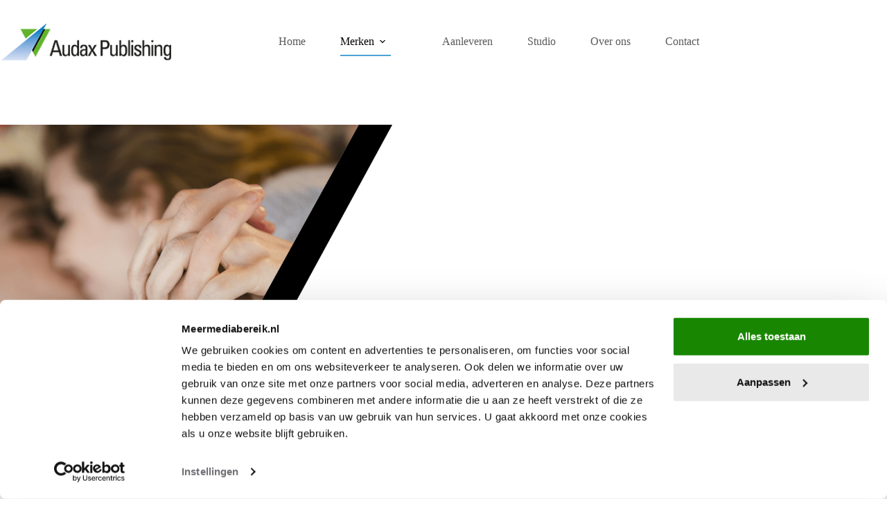

--- FILE ---
content_type: text/html; charset=UTF-8
request_url: https://www.meermediabereik.nl/merken/mijn-geheim/
body_size: 17228
content:
<!doctype html>
<html lang="nl-NL">
<head>
	
	<meta charset="UTF-8">
	<meta name="viewport" content="width=device-width, initial-scale=1, maximum-scale=5, viewport-fit=cover">
	<link rel="profile" href="https://gmpg.org/xfn/11">

	<meta name='robots' content='index, follow, max-image-preview:large, max-snippet:-1, max-video-preview:-1' />
	<style>img:is([sizes="auto" i], [sizes^="auto," i]) { contain-intrinsic-size: 3000px 1500px }</style>
	
	<!-- This site is optimized with the Yoast SEO plugin v25.7 - https://yoast.com/wordpress/plugins/seo/ -->
	<title>Mijn Geheim - Audax Publishing</title>
	<link rel="canonical" href="https://www.meermediabereik.nl/merken/mijn-geheim/" />
	<meta property="og:locale" content="nl_NL" />
	<meta property="og:type" content="article" />
	<meta property="og:title" content="Mijn Geheim - Audax Publishing" />
	<meta property="og:description" content="Mijn Geheim is een vriendin die jou haar hartsgeheimen toevertrouwt of die jou vertelt wat haar is overkomen." />
	<meta property="og:url" content="https://www.meermediabereik.nl/merken/mijn-geheim/" />
	<meta property="og:site_name" content="Audax Publishing" />
	<meta property="article:modified_time" content="2026-01-22T12:34:55+00:00" />
	<meta property="og:image" content="https://www.meermediabereik.nl/wp-content/uploads/2023/07/header-mijngeheim.png" />
	<meta property="og:image:width" content="1920" />
	<meta property="og:image:height" content="880" />
	<meta property="og:image:type" content="image/png" />
	<meta name="twitter:card" content="summary_large_image" />
	<meta name="twitter:label1" content="Geschatte leestijd" />
	<meta name="twitter:data1" content="5 minuten" />
	<script type="application/ld+json" class="yoast-schema-graph">{"@context":"https://schema.org","@graph":[{"@type":"WebPage","@id":"https://www.meermediabereik.nl/merken/mijn-geheim/","url":"https://www.meermediabereik.nl/merken/mijn-geheim/","name":"Mijn Geheim - Audax Publishing","isPartOf":{"@id":"https://www.meermediabereik.nl/#website"},"primaryImageOfPage":{"@id":"https://www.meermediabereik.nl/merken/mijn-geheim/#primaryimage"},"image":{"@id":"https://www.meermediabereik.nl/merken/mijn-geheim/#primaryimage"},"thumbnailUrl":"https://www.meermediabereik.nl/wp-content/uploads/2023/07/header-mijngeheim.png","datePublished":"2023-02-01T12:02:00+00:00","dateModified":"2026-01-22T12:34:55+00:00","breadcrumb":{"@id":"https://www.meermediabereik.nl/merken/mijn-geheim/#breadcrumb"},"inLanguage":"nl-NL","potentialAction":[{"@type":"ReadAction","target":["https://www.meermediabereik.nl/merken/mijn-geheim/"]}]},{"@type":"ImageObject","inLanguage":"nl-NL","@id":"https://www.meermediabereik.nl/merken/mijn-geheim/#primaryimage","url":"https://www.meermediabereik.nl/wp-content/uploads/2023/07/header-mijngeheim.png","contentUrl":"https://www.meermediabereik.nl/wp-content/uploads/2023/07/header-mijngeheim.png","width":1920,"height":880},{"@type":"BreadcrumbList","@id":"https://www.meermediabereik.nl/merken/mijn-geheim/#breadcrumb","itemListElement":[{"@type":"ListItem","position":1,"name":"Home","item":"https://www.meermediabereik.nl/"},{"@type":"ListItem","position":2,"name":"Merken","item":"https://www.meermediabereik.nl/merken/"},{"@type":"ListItem","position":3,"name":"Mijn Geheim"}]},{"@type":"WebSite","@id":"https://www.meermediabereik.nl/#website","url":"https://www.meermediabereik.nl/","name":"Audax Publishing","description":"Groot bereik met tijdschriften en websites!","publisher":{"@id":"https://www.meermediabereik.nl/#organization"},"potentialAction":[{"@type":"SearchAction","target":{"@type":"EntryPoint","urlTemplate":"https://www.meermediabereik.nl/?s={search_term_string}"},"query-input":{"@type":"PropertyValueSpecification","valueRequired":true,"valueName":"search_term_string"}}],"inLanguage":"nl-NL"},{"@type":"Organization","@id":"https://www.meermediabereik.nl/#organization","name":"Audax Publishing","url":"https://www.meermediabereik.nl/","logo":{"@type":"ImageObject","inLanguage":"nl-NL","@id":"https://www.meermediabereik.nl/#/schema/logo/image/","url":"https://www.meermediabereik.nl/wp-content/uploads/2023/07/Logo_AudaxPublishing.png","contentUrl":"https://www.meermediabereik.nl/wp-content/uploads/2023/07/Logo_AudaxPublishing.png","width":269,"height":60,"caption":"Audax Publishing"},"image":{"@id":"https://www.meermediabereik.nl/#/schema/logo/image/"}}]}</script>
	<!-- / Yoast SEO plugin. -->


<link rel='dns-prefetch' href='//fonts.googleapis.com' />
<link rel="alternate" type="application/rss+xml" title="Audax Publishing &raquo; feed" href="https://www.meermediabereik.nl/feed/" />
<link rel="alternate" type="application/rss+xml" title="Audax Publishing &raquo; reacties feed" href="https://www.meermediabereik.nl/comments/feed/" />
<link rel='stylesheet' id='blocksy-dynamic-global-css' href='https://www.meermediabereik.nl/wp-content/uploads/blocksy/css/global.css?ver=10280' media='all' />
<link rel='stylesheet' id='ugb-style-css-css' href='https://www.meermediabereik.nl/wp-content/plugins/stackable-ultimate-gutenberg-blocks/dist/frontend_blocks.css?ver=3.18.0' media='all' />
<style id='ugb-style-css-inline-css'>
:root {--stk-block-width-default-detected: 1290px;}
#start-resizable-editor-section{display:none}@media only screen and (min-width:1000px){:where(.has-text-align-left) .stk-block-divider{--stk-dots-margin-left:0;--stk-dots-margin-right:auto}:where(.has-text-align-right) .stk-block-divider{--stk-dots-margin-right:0;--stk-dots-margin-left:auto}:where(.has-text-align-center) .stk-block-divider{--stk-dots-margin-right:auto;--stk-dots-margin-left:auto}.stk-block.stk-block-divider.has-text-align-center{--stk-dots-margin-right:auto;--stk-dots-margin-left:auto}.stk-block.stk-block-divider.has-text-align-right{--stk-dots-margin-right:0;--stk-dots-margin-left:auto}.stk-block.stk-block-divider.has-text-align-left{--stk-dots-margin-left:0;--stk-dots-margin-right:auto}.stk-block-feature>*>.stk-row{flex-wrap:var(--stk-feature-flex-wrap,nowrap)}.stk-row{flex-wrap:nowrap}.stk--hide-desktop,.stk--hide-desktop.stk-block{display:none!important}}@media only screen and (min-width:690px){:where(body:not(.wp-admin) .stk-block-column:first-child:nth-last-child(2)){flex:1 1 calc(50% - var(--stk-column-gap, 0px)*1/2)!important}:where(body:not(.wp-admin) .stk-block-column:nth-child(2):last-child){flex:1 1 calc(50% - var(--stk-column-gap, 0px)*1/2)!important}:where(body:not(.wp-admin) .stk-block-column:first-child:nth-last-child(3)){flex:1 1 calc(33.33333% - var(--stk-column-gap, 0px)*2/3)!important}:where(body:not(.wp-admin) .stk-block-column:nth-child(2):nth-last-child(2)){flex:1 1 calc(33.33333% - var(--stk-column-gap, 0px)*2/3)!important}:where(body:not(.wp-admin) .stk-block-column:nth-child(3):last-child){flex:1 1 calc(33.33333% - var(--stk-column-gap, 0px)*2/3)!important}:where(body:not(.wp-admin) .stk-block-column:first-child:nth-last-child(4)){flex:1 1 calc(25% - var(--stk-column-gap, 0px)*3/4)!important}:where(body:not(.wp-admin) .stk-block-column:nth-child(2):nth-last-child(3)){flex:1 1 calc(25% - var(--stk-column-gap, 0px)*3/4)!important}:where(body:not(.wp-admin) .stk-block-column:nth-child(3):nth-last-child(2)){flex:1 1 calc(25% - var(--stk-column-gap, 0px)*3/4)!important}:where(body:not(.wp-admin) .stk-block-column:nth-child(4):last-child){flex:1 1 calc(25% - var(--stk-column-gap, 0px)*3/4)!important}:where(body:not(.wp-admin) .stk-block-column:first-child:nth-last-child(5)){flex:1 1 calc(20% - var(--stk-column-gap, 0px)*4/5)!important}:where(body:not(.wp-admin) .stk-block-column:nth-child(2):nth-last-child(4)){flex:1 1 calc(20% - var(--stk-column-gap, 0px)*4/5)!important}:where(body:not(.wp-admin) .stk-block-column:nth-child(3):nth-last-child(3)){flex:1 1 calc(20% - var(--stk-column-gap, 0px)*4/5)!important}:where(body:not(.wp-admin) .stk-block-column:nth-child(4):nth-last-child(2)){flex:1 1 calc(20% - var(--stk-column-gap, 0px)*4/5)!important}:where(body:not(.wp-admin) .stk-block-column:nth-child(5):last-child){flex:1 1 calc(20% - var(--stk-column-gap, 0px)*4/5)!important}:where(body:not(.wp-admin) .stk-block-column:first-child:nth-last-child(6)){flex:1 1 calc(16.66667% - var(--stk-column-gap, 0px)*5/6)!important}:where(body:not(.wp-admin) .stk-block-column:nth-child(2):nth-last-child(5)){flex:1 1 calc(16.66667% - var(--stk-column-gap, 0px)*5/6)!important}:where(body:not(.wp-admin) .stk-block-column:nth-child(3):nth-last-child(4)){flex:1 1 calc(16.66667% - var(--stk-column-gap, 0px)*5/6)!important}:where(body:not(.wp-admin) .stk-block-column:nth-child(4):nth-last-child(3)){flex:1 1 calc(16.66667% - var(--stk-column-gap, 0px)*5/6)!important}:where(body:not(.wp-admin) .stk-block-column:nth-child(5):nth-last-child(2)){flex:1 1 calc(16.66667% - var(--stk-column-gap, 0px)*5/6)!important}:where(body:not(.wp-admin) .stk-block-column:nth-child(6):last-child){flex:1 1 calc(16.66667% - var(--stk-column-gap, 0px)*5/6)!important}.stk-block-tabs>.stk-inner-blocks.stk-block-tabs--vertical{grid-template-columns:auto 1fr auto}.stk-block-tabs>.stk-inner-blocks.stk-block-tabs--vertical>.stk-block-tab-labels:first-child{grid-column:1/2}.stk-block-tabs>.stk-inner-blocks.stk-block-tabs--vertical>.stk-block-tab-content:last-child{grid-column:2/4}.stk-block-tabs>.stk-inner-blocks.stk-block-tabs--vertical>.stk-block-tab-content:first-child{grid-column:1/3}.stk-block-tabs>.stk-inner-blocks.stk-block-tabs--vertical>.stk-block-tab-labels:last-child{grid-column:3/4}.stk-block .stk-block.aligncenter,.stk-block:is(.aligncenter,.alignwide,.alignfull)>.stk-content-align:not(.alignwide):not(.alignfull){margin-left:auto;margin-right:auto;max-width:var(--stk-block-default-width,var(--stk-block-width-default-detected,900px));width:100%}.stk-block .stk-block.alignwide,.stk-block:is(.aligncenter,.alignwide,.alignfull)>.stk-content-align.alignwide{margin-left:auto;margin-right:auto;max-width:var(--stk-block-wide-width,var(--stk-block-width-wide-detected,80vw));width:100%}.stk-row.stk-columns-2>.stk-column{flex:1 1 50%;max-width:50%}.stk-row.stk-columns-3>.stk-column{flex:1 1 33.3333333333%;max-width:33.3333333333%}.stk-row.stk-columns-4>.stk-column{flex:1 1 25%;max-width:25%}.stk-row.stk-columns-5>.stk-column{flex:1 1 20%;max-width:20%}.stk-row.stk-columns-6>.stk-column{flex:1 1 16.6666666667%;max-width:16.6666666667%}.stk-row.stk-columns-7>.stk-column{flex:1 1 14.2857142857%;max-width:14.2857142857%}.stk-row.stk-columns-8>.stk-column{flex:1 1 12.5%;max-width:12.5%}.stk-row.stk-columns-9>.stk-column{flex:1 1 11.1111111111%;max-width:11.1111111111%}.stk-row.stk-columns-10>.stk-column{flex:1 1 10%;max-width:10%}}@media only screen and (min-width:690px) and (max-width:999px){.stk-button-group:is(.stk--collapse-on-tablet)>.block-editor-inner-blocks>.block-editor-block-list__layout>[data-block]{margin-inline-end:var(--stk-alignment-margin-right);margin-inline-start:var(--stk-alignment-margin-left)}:where(.has-text-align-left-tablet) .stk-block-divider{--stk-dots-margin-left:0;--stk-dots-margin-right:auto}:where(.has-text-align-right-tablet) .stk-block-divider{--stk-dots-margin-right:0;--stk-dots-margin-left:auto}:where(.has-text-align-center-tablet) .stk-block-divider{--stk-dots-margin-right:auto;--stk-dots-margin-left:auto}.stk--hide-tablet,.stk--hide-tablet.stk-block{display:none!important}.stk-button-group:is(.stk--collapse-on-tablet) .stk-block:is(.stk-block-button,.stk-block-icon-button){margin-inline-end:var(--stk-alignment-margin-right);margin-inline-start:var(--stk-alignment-margin-left)}}@media only screen and (max-width:999px){.stk-block-button{min-width:-moz-fit-content;min-width:fit-content}.stk-block.stk-block-divider.has-text-align-center-tablet{--stk-dots-margin-right:auto;--stk-dots-margin-left:auto}.stk-block.stk-block-divider.has-text-align-right-tablet{--stk-dots-margin-right:0;--stk-dots-margin-left:auto}.stk-block.stk-block-divider.has-text-align-left-tablet{--stk-dots-margin-left:0;--stk-dots-margin-right:auto}.stk-block-timeline.stk-block-timeline__ios-polyfill{--fixed-bg:linear-gradient(to bottom,var(--line-accent-bg-color,#000) 0,var(--line-accent-bg-color-2,#000) var(--line-accent-bg-location,50%))}.has-text-align-center-tablet{--stk-alignment-padding-left:0;--stk-alignment-justify-content:center;--stk-alignment-text-align:center;--stk-alignment-margin-left:auto;--stk-alignment-margin-right:auto;text-align:var(--stk-alignment-text-align,start)}.has-text-align-left-tablet{--stk-alignment-justify-content:flex-start;--stk-alignment-text-align:start;--stk-alignment-margin-left:0;--stk-alignment-margin-right:auto;text-align:var(--stk-alignment-text-align,start)}.has-text-align-right-tablet{--stk-alignment-justify-content:flex-end;--stk-alignment-text-align:end;--stk-alignment-margin-left:auto;--stk-alignment-margin-right:0;text-align:var(--stk-alignment-text-align,start)}.has-text-align-justify-tablet{--stk-alignment-text-align:justify}.has-text-align-space-between-tablet{--stk-alignment-justify-content:space-between}.has-text-align-space-around-tablet{--stk-alignment-justify-content:space-around}.has-text-align-space-evenly-tablet{--stk-alignment-justify-content:space-evenly}}@media only screen and (max-width:689px){.stk-button-group:is(.stk--collapse-on-mobile)>.block-editor-inner-blocks>.block-editor-block-list__layout>[data-block],.stk-button-group:is(.stk--collapse-on-tablet)>.block-editor-inner-blocks>.block-editor-block-list__layout>[data-block]{margin-inline-end:var(--stk-alignment-margin-right);margin-inline-start:var(--stk-alignment-margin-left)}.stk-block-carousel.stk--hide-mobile-arrows>.stk-block-carousel__content-wrapper>*>.stk-block-carousel__buttons,.stk-block-carousel.stk--hide-mobile-dots>.stk-block-carousel__content-wrapper>.stk-block-carousel__dots{display:none}:where(.has-text-align-left-mobile) .stk-block-divider{--stk-dots-margin-left:0;--stk-dots-margin-right:auto}:where(.has-text-align-right-mobile) .stk-block-divider{--stk-dots-margin-right:0;--stk-dots-margin-left:auto}:where(.has-text-align-center-mobile) .stk-block-divider{--stk-dots-margin-right:auto;--stk-dots-margin-left:auto}.stk-block.stk-block-divider.has-text-align-center-mobile{--stk-dots-margin-right:auto;--stk-dots-margin-left:auto}.stk-block.stk-block-divider.has-text-align-right-mobile{--stk-dots-margin-right:0;--stk-dots-margin-left:auto}.stk-block.stk-block-divider.has-text-align-left-mobile{--stk-dots-margin-left:0;--stk-dots-margin-right:auto}.stk-block.stk-block-feature:is(.is-style-default,.is-style-horizontal)>.stk-container>.stk-inner-blocks.stk-block-content{flex-direction:column-reverse}.stk-block-posts{--stk-columns:1}.stk-block-tab-labels:not(.stk-block-tab-labels--wrap-mobile){overflow-x:auto!important;width:100%}.stk-block-tab-labels:not(.stk-block-tab-labels--wrap-mobile)::-webkit-scrollbar{height:0!important}.stk-block-tab-labels:not(.stk-block-tab-labels--wrap-mobile) .stk-block-tab-labels__wrapper{flex-wrap:nowrap;min-width:-webkit-fill-available;min-width:fill-available;width:max-content}.stk-block-tabs>.stk-inner-blocks{grid-template-columns:1fr}.stk-block-tabs>.stk-inner-blocks>.stk-block-tab-labels:last-child{grid-row:1/2}.stk-block.stk-block-timeline{--content-line:0!important;padding-top:0}.stk-block-timeline>.stk-inner-blocks{align-items:flex-start;grid-template-columns:var(--line-dot-size,16px) 1fr;grid-template-rows:auto 1fr;padding-left:16px}.stk-block-timeline>.stk-inner-blocks:after{inset-inline-start:calc(var(--line-dot-size, 16px)/2 - var(--line-bg-width, 3px)/2 + 16px)}.stk-block-timeline .stk-block-timeline__middle{inset-block-start:8px;inset-inline-start:16px;position:absolute}.stk-block-timeline .stk-block-timeline__content{grid-column:2/3;grid-row:2/3;text-align:start}.stk-block-timeline .stk-block-timeline__date{grid-column:2/3;grid-row:1/2;text-align:start}.stk-block-timeline>.stk-inner-blocks:after{bottom:calc(100% - var(--line-dot-size, 16px)/2 - .5em);top:calc(var(--line-dot-size, 16px)/2 + .5em)}.stk-block-timeline+.stk-block-timeline>.stk-inner-blocks:after{top:-16px}:root{--stk-block-margin-bottom:16px;--stk-column-margin:8px;--stk-container-padding:24px;--stk-container-padding-large:32px 24px;--stk-container-padding-small:8px 24px;--stk-block-background-padding:16px}.stk-block .stk-block:is(.aligncenter,.alignwide),.stk-block:is(.aligncenter,.alignwide,.alignfull)>.stk-content-align.alignwide,.stk-block:is(.aligncenter,.alignwide,.alignfull)>.stk-content-align:not(.alignwide):not(.alignfull){width:100%}.stk-column{flex:1 1 100%;max-width:100%}.stk--hide-mobile,.stk--hide-mobile.stk-block{display:none!important}.stk-button-group:is(.stk--collapse-on-mobile) .stk-block:is(.stk-block-button,.stk-block-icon-button),.stk-button-group:is(.stk--collapse-on-tablet) .stk-block:is(.stk-block-button,.stk-block-icon-button){margin-inline-end:var(--stk-alignment-margin-right);margin-inline-start:var(--stk-alignment-margin-left)}.has-text-align-center-mobile{--stk-alignment-padding-left:0;--stk-alignment-justify-content:center;--stk-alignment-text-align:center;--stk-alignment-margin-left:auto;--stk-alignment-margin-right:auto;text-align:var(--stk-alignment-text-align,start)}.has-text-align-left-mobile{--stk-alignment-justify-content:flex-start;--stk-alignment-text-align:start;--stk-alignment-margin-left:0;--stk-alignment-margin-right:auto;text-align:var(--stk-alignment-text-align,start)}.has-text-align-right-mobile{--stk-alignment-justify-content:flex-end;--stk-alignment-text-align:end;--stk-alignment-margin-left:auto;--stk-alignment-margin-right:0;text-align:var(--stk-alignment-text-align,start)}.has-text-align-justify-mobile{--stk-alignment-text-align:justify}.has-text-align-space-between-mobile{--stk-alignment-justify-content:space-between}.has-text-align-space-around-mobile{--stk-alignment-justify-content:space-around}.has-text-align-space-evenly-mobile{--stk-alignment-justify-content:space-evenly}.entry-content .stk-block.stk-has-top-separator{padding-top:23vw}.entry-content .stk-block.stk-has-bottom-separator{padding-bottom:23vw}.entry-content .stk-block .stk-separator__wrapper{height:23vw}}#end-resizable-editor-section{display:none}
</style>
<style id='ugb-style-css-nodep-inline-css'>
/* Global Preset Controls */
:root{--stk--preset--font-size--small:var(--wp--preset--font-size--small);--stk--preset--font-size--medium:var(--wp--preset--font-size--medium);--stk--preset--font-size--large:var(--wp--preset--font-size--large);--stk--preset--font-size--x-large:var(--wp--preset--font-size--x-large);--stk--preset--font-size--xx-large:var(--wp--preset--font-size--xx-large);--stk--preset--spacing--20:var(--wp--preset--spacing--20);--stk--preset--spacing--30:var(--wp--preset--spacing--30);--stk--preset--spacing--40:var(--wp--preset--spacing--40);--stk--preset--spacing--50:var(--wp--preset--spacing--50);--stk--preset--spacing--60:var(--wp--preset--spacing--60);--stk--preset--spacing--70:var(--wp--preset--spacing--70);--stk--preset--spacing--80:var(--wp--preset--spacing--80);}
</style>
<link rel='stylesheet' id='wp-block-library-css' href='https://www.meermediabereik.nl/wp-includes/css/dist/block-library/style.min.css?ver=6.8.3' media='all' />
<style id='global-styles-inline-css'>
:root{--wp--preset--aspect-ratio--square: 1;--wp--preset--aspect-ratio--4-3: 4/3;--wp--preset--aspect-ratio--3-4: 3/4;--wp--preset--aspect-ratio--3-2: 3/2;--wp--preset--aspect-ratio--2-3: 2/3;--wp--preset--aspect-ratio--16-9: 16/9;--wp--preset--aspect-ratio--9-16: 9/16;--wp--preset--color--black: #000000;--wp--preset--color--cyan-bluish-gray: #abb8c3;--wp--preset--color--white: #ffffff;--wp--preset--color--pale-pink: #f78da7;--wp--preset--color--vivid-red: #cf2e2e;--wp--preset--color--luminous-vivid-orange: #ff6900;--wp--preset--color--luminous-vivid-amber: #fcb900;--wp--preset--color--light-green-cyan: #7bdcb5;--wp--preset--color--vivid-green-cyan: #00d084;--wp--preset--color--pale-cyan-blue: #8ed1fc;--wp--preset--color--vivid-cyan-blue: #0693e3;--wp--preset--color--vivid-purple: #9b51e0;--wp--preset--color--palette-color-1: var(--theme-palette-color-1, #4ca2d5);--wp--preset--color--palette-color-2: var(--theme-palette-color-2, #3b81a9);--wp--preset--color--palette-color-3: var(--theme-palette-color-3, #5a5a5a);--wp--preset--color--palette-color-4: var(--theme-palette-color-4, #000000);--wp--preset--color--palette-color-5: var(--theme-palette-color-5, #a3c9e4);--wp--preset--color--palette-color-6: var(--theme-palette-color-6, #f2f3f5);--wp--preset--color--palette-color-7: var(--theme-palette-color-7, #FDFDFD);--wp--preset--color--palette-color-8: var(--theme-palette-color-8, #ffffff);--wp--preset--gradient--vivid-cyan-blue-to-vivid-purple: linear-gradient(135deg,rgba(6,147,227,1) 0%,rgb(155,81,224) 100%);--wp--preset--gradient--light-green-cyan-to-vivid-green-cyan: linear-gradient(135deg,rgb(122,220,180) 0%,rgb(0,208,130) 100%);--wp--preset--gradient--luminous-vivid-amber-to-luminous-vivid-orange: linear-gradient(135deg,rgba(252,185,0,1) 0%,rgba(255,105,0,1) 100%);--wp--preset--gradient--luminous-vivid-orange-to-vivid-red: linear-gradient(135deg,rgba(255,105,0,1) 0%,rgb(207,46,46) 100%);--wp--preset--gradient--very-light-gray-to-cyan-bluish-gray: linear-gradient(135deg,rgb(238,238,238) 0%,rgb(169,184,195) 100%);--wp--preset--gradient--cool-to-warm-spectrum: linear-gradient(135deg,rgb(74,234,220) 0%,rgb(151,120,209) 20%,rgb(207,42,186) 40%,rgb(238,44,130) 60%,rgb(251,105,98) 80%,rgb(254,248,76) 100%);--wp--preset--gradient--blush-light-purple: linear-gradient(135deg,rgb(255,206,236) 0%,rgb(152,150,240) 100%);--wp--preset--gradient--blush-bordeaux: linear-gradient(135deg,rgb(254,205,165) 0%,rgb(254,45,45) 50%,rgb(107,0,62) 100%);--wp--preset--gradient--luminous-dusk: linear-gradient(135deg,rgb(255,203,112) 0%,rgb(199,81,192) 50%,rgb(65,88,208) 100%);--wp--preset--gradient--pale-ocean: linear-gradient(135deg,rgb(255,245,203) 0%,rgb(182,227,212) 50%,rgb(51,167,181) 100%);--wp--preset--gradient--electric-grass: linear-gradient(135deg,rgb(202,248,128) 0%,rgb(113,206,126) 100%);--wp--preset--gradient--midnight: linear-gradient(135deg,rgb(2,3,129) 0%,rgb(40,116,252) 100%);--wp--preset--gradient--juicy-peach: linear-gradient(to right, #ffecd2 0%, #fcb69f 100%);--wp--preset--gradient--young-passion: linear-gradient(to right, #ff8177 0%, #ff867a 0%, #ff8c7f 21%, #f99185 52%, #cf556c 78%, #b12a5b 100%);--wp--preset--gradient--true-sunset: linear-gradient(to right, #fa709a 0%, #fee140 100%);--wp--preset--gradient--morpheus-den: linear-gradient(to top, #30cfd0 0%, #330867 100%);--wp--preset--gradient--plum-plate: linear-gradient(135deg, #667eea 0%, #764ba2 100%);--wp--preset--gradient--aqua-splash: linear-gradient(15deg, #13547a 0%, #80d0c7 100%);--wp--preset--gradient--love-kiss: linear-gradient(to top, #ff0844 0%, #ffb199 100%);--wp--preset--gradient--new-retrowave: linear-gradient(to top, #3b41c5 0%, #a981bb 49%, #ffc8a9 100%);--wp--preset--gradient--plum-bath: linear-gradient(to top, #cc208e 0%, #6713d2 100%);--wp--preset--gradient--high-flight: linear-gradient(to right, #0acffe 0%, #495aff 100%);--wp--preset--gradient--teen-party: linear-gradient(-225deg, #FF057C 0%, #8D0B93 50%, #321575 100%);--wp--preset--gradient--fabled-sunset: linear-gradient(-225deg, #231557 0%, #44107A 29%, #FF1361 67%, #FFF800 100%);--wp--preset--gradient--arielle-smile: radial-gradient(circle 248px at center, #16d9e3 0%, #30c7ec 47%, #46aef7 100%);--wp--preset--gradient--itmeo-branding: linear-gradient(180deg, #2af598 0%, #009efd 100%);--wp--preset--gradient--deep-blue: linear-gradient(to right, #6a11cb 0%, #2575fc 100%);--wp--preset--gradient--strong-bliss: linear-gradient(to right, #f78ca0 0%, #f9748f 19%, #fd868c 60%, #fe9a8b 100%);--wp--preset--gradient--sweet-period: linear-gradient(to top, #3f51b1 0%, #5a55ae 13%, #7b5fac 25%, #8f6aae 38%, #a86aa4 50%, #cc6b8e 62%, #f18271 75%, #f3a469 87%, #f7c978 100%);--wp--preset--gradient--purple-division: linear-gradient(to top, #7028e4 0%, #e5b2ca 100%);--wp--preset--gradient--cold-evening: linear-gradient(to top, #0c3483 0%, #a2b6df 100%, #6b8cce 100%, #a2b6df 100%);--wp--preset--gradient--mountain-rock: linear-gradient(to right, #868f96 0%, #596164 100%);--wp--preset--gradient--desert-hump: linear-gradient(to top, #c79081 0%, #dfa579 100%);--wp--preset--gradient--ethernal-constance: linear-gradient(to top, #09203f 0%, #537895 100%);--wp--preset--gradient--happy-memories: linear-gradient(-60deg, #ff5858 0%, #f09819 100%);--wp--preset--gradient--grown-early: linear-gradient(to top, #0ba360 0%, #3cba92 100%);--wp--preset--gradient--morning-salad: linear-gradient(-225deg, #B7F8DB 0%, #50A7C2 100%);--wp--preset--gradient--night-call: linear-gradient(-225deg, #AC32E4 0%, #7918F2 48%, #4801FF 100%);--wp--preset--gradient--mind-crawl: linear-gradient(-225deg, #473B7B 0%, #3584A7 51%, #30D2BE 100%);--wp--preset--gradient--angel-care: linear-gradient(-225deg, #FFE29F 0%, #FFA99F 48%, #FF719A 100%);--wp--preset--gradient--juicy-cake: linear-gradient(to top, #e14fad 0%, #f9d423 100%);--wp--preset--gradient--rich-metal: linear-gradient(to right, #d7d2cc 0%, #304352 100%);--wp--preset--gradient--mole-hall: linear-gradient(-20deg, #616161 0%, #9bc5c3 100%);--wp--preset--gradient--cloudy-knoxville: linear-gradient(120deg, #fdfbfb 0%, #ebedee 100%);--wp--preset--gradient--soft-grass: linear-gradient(to top, #c1dfc4 0%, #deecdd 100%);--wp--preset--gradient--saint-petersburg: linear-gradient(135deg, #f5f7fa 0%, #c3cfe2 100%);--wp--preset--gradient--everlasting-sky: linear-gradient(135deg, #fdfcfb 0%, #e2d1c3 100%);--wp--preset--gradient--kind-steel: linear-gradient(-20deg, #e9defa 0%, #fbfcdb 100%);--wp--preset--gradient--over-sun: linear-gradient(60deg, #abecd6 0%, #fbed96 100%);--wp--preset--gradient--premium-white: linear-gradient(to top, #d5d4d0 0%, #d5d4d0 1%, #eeeeec 31%, #efeeec 75%, #e9e9e7 100%);--wp--preset--gradient--clean-mirror: linear-gradient(45deg, #93a5cf 0%, #e4efe9 100%);--wp--preset--gradient--wild-apple: linear-gradient(to top, #d299c2 0%, #fef9d7 100%);--wp--preset--gradient--snow-again: linear-gradient(to top, #e6e9f0 0%, #eef1f5 100%);--wp--preset--gradient--confident-cloud: linear-gradient(to top, #dad4ec 0%, #dad4ec 1%, #f3e7e9 100%);--wp--preset--gradient--glass-water: linear-gradient(to top, #dfe9f3 0%, white 100%);--wp--preset--gradient--perfect-white: linear-gradient(-225deg, #E3FDF5 0%, #FFE6FA 100%);--wp--preset--font-size--small: 13px;--wp--preset--font-size--medium: 20px;--wp--preset--font-size--large: clamp(22px, 1.375rem + ((1vw - 3.2px) * 0.625), 30px);--wp--preset--font-size--x-large: clamp(30px, 1.875rem + ((1vw - 3.2px) * 1.563), 50px);--wp--preset--font-size--xx-large: clamp(45px, 2.813rem + ((1vw - 3.2px) * 2.734), 80px);--wp--preset--spacing--20: 0.44rem;--wp--preset--spacing--30: 0.67rem;--wp--preset--spacing--40: 1rem;--wp--preset--spacing--50: 1.5rem;--wp--preset--spacing--60: 2.25rem;--wp--preset--spacing--70: 3.38rem;--wp--preset--spacing--80: 5.06rem;--wp--preset--shadow--natural: 6px 6px 9px rgba(0, 0, 0, 0.2);--wp--preset--shadow--deep: 12px 12px 50px rgba(0, 0, 0, 0.4);--wp--preset--shadow--sharp: 6px 6px 0px rgba(0, 0, 0, 0.2);--wp--preset--shadow--outlined: 6px 6px 0px -3px rgba(255, 255, 255, 1), 6px 6px rgba(0, 0, 0, 1);--wp--preset--shadow--crisp: 6px 6px 0px rgba(0, 0, 0, 1);}:root { --wp--style--global--content-size: var(--theme-block-max-width);--wp--style--global--wide-size: var(--theme-block-wide-max-width); }:where(body) { margin: 0; }.wp-site-blocks > .alignleft { float: left; margin-right: 2em; }.wp-site-blocks > .alignright { float: right; margin-left: 2em; }.wp-site-blocks > .aligncenter { justify-content: center; margin-left: auto; margin-right: auto; }:where(.wp-site-blocks) > * { margin-block-start: var(--theme-content-spacing); margin-block-end: 0; }:where(.wp-site-blocks) > :first-child { margin-block-start: 0; }:where(.wp-site-blocks) > :last-child { margin-block-end: 0; }:root { --wp--style--block-gap: var(--theme-content-spacing); }:root :where(.is-layout-flow) > :first-child{margin-block-start: 0;}:root :where(.is-layout-flow) > :last-child{margin-block-end: 0;}:root :where(.is-layout-flow) > *{margin-block-start: var(--theme-content-spacing);margin-block-end: 0;}:root :where(.is-layout-constrained) > :first-child{margin-block-start: 0;}:root :where(.is-layout-constrained) > :last-child{margin-block-end: 0;}:root :where(.is-layout-constrained) > *{margin-block-start: var(--theme-content-spacing);margin-block-end: 0;}:root :where(.is-layout-flex){gap: var(--theme-content-spacing);}:root :where(.is-layout-grid){gap: var(--theme-content-spacing);}.is-layout-flow > .alignleft{float: left;margin-inline-start: 0;margin-inline-end: 2em;}.is-layout-flow > .alignright{float: right;margin-inline-start: 2em;margin-inline-end: 0;}.is-layout-flow > .aligncenter{margin-left: auto !important;margin-right: auto !important;}.is-layout-constrained > .alignleft{float: left;margin-inline-start: 0;margin-inline-end: 2em;}.is-layout-constrained > .alignright{float: right;margin-inline-start: 2em;margin-inline-end: 0;}.is-layout-constrained > .aligncenter{margin-left: auto !important;margin-right: auto !important;}.is-layout-constrained > :where(:not(.alignleft):not(.alignright):not(.alignfull)){max-width: var(--wp--style--global--content-size);margin-left: auto !important;margin-right: auto !important;}.is-layout-constrained > .alignwide{max-width: var(--wp--style--global--wide-size);}body .is-layout-flex{display: flex;}.is-layout-flex{flex-wrap: wrap;align-items: center;}.is-layout-flex > :is(*, div){margin: 0;}body .is-layout-grid{display: grid;}.is-layout-grid > :is(*, div){margin: 0;}body{padding-top: 0px;padding-right: 0px;padding-bottom: 0px;padding-left: 0px;}.has-black-color{color: var(--wp--preset--color--black) !important;}.has-cyan-bluish-gray-color{color: var(--wp--preset--color--cyan-bluish-gray) !important;}.has-white-color{color: var(--wp--preset--color--white) !important;}.has-pale-pink-color{color: var(--wp--preset--color--pale-pink) !important;}.has-vivid-red-color{color: var(--wp--preset--color--vivid-red) !important;}.has-luminous-vivid-orange-color{color: var(--wp--preset--color--luminous-vivid-orange) !important;}.has-luminous-vivid-amber-color{color: var(--wp--preset--color--luminous-vivid-amber) !important;}.has-light-green-cyan-color{color: var(--wp--preset--color--light-green-cyan) !important;}.has-vivid-green-cyan-color{color: var(--wp--preset--color--vivid-green-cyan) !important;}.has-pale-cyan-blue-color{color: var(--wp--preset--color--pale-cyan-blue) !important;}.has-vivid-cyan-blue-color{color: var(--wp--preset--color--vivid-cyan-blue) !important;}.has-vivid-purple-color{color: var(--wp--preset--color--vivid-purple) !important;}.has-palette-color-1-color{color: var(--wp--preset--color--palette-color-1) !important;}.has-palette-color-2-color{color: var(--wp--preset--color--palette-color-2) !important;}.has-palette-color-3-color{color: var(--wp--preset--color--palette-color-3) !important;}.has-palette-color-4-color{color: var(--wp--preset--color--palette-color-4) !important;}.has-palette-color-5-color{color: var(--wp--preset--color--palette-color-5) !important;}.has-palette-color-6-color{color: var(--wp--preset--color--palette-color-6) !important;}.has-palette-color-7-color{color: var(--wp--preset--color--palette-color-7) !important;}.has-palette-color-8-color{color: var(--wp--preset--color--palette-color-8) !important;}.has-black-background-color{background-color: var(--wp--preset--color--black) !important;}.has-cyan-bluish-gray-background-color{background-color: var(--wp--preset--color--cyan-bluish-gray) !important;}.has-white-background-color{background-color: var(--wp--preset--color--white) !important;}.has-pale-pink-background-color{background-color: var(--wp--preset--color--pale-pink) !important;}.has-vivid-red-background-color{background-color: var(--wp--preset--color--vivid-red) !important;}.has-luminous-vivid-orange-background-color{background-color: var(--wp--preset--color--luminous-vivid-orange) !important;}.has-luminous-vivid-amber-background-color{background-color: var(--wp--preset--color--luminous-vivid-amber) !important;}.has-light-green-cyan-background-color{background-color: var(--wp--preset--color--light-green-cyan) !important;}.has-vivid-green-cyan-background-color{background-color: var(--wp--preset--color--vivid-green-cyan) !important;}.has-pale-cyan-blue-background-color{background-color: var(--wp--preset--color--pale-cyan-blue) !important;}.has-vivid-cyan-blue-background-color{background-color: var(--wp--preset--color--vivid-cyan-blue) !important;}.has-vivid-purple-background-color{background-color: var(--wp--preset--color--vivid-purple) !important;}.has-palette-color-1-background-color{background-color: var(--wp--preset--color--palette-color-1) !important;}.has-palette-color-2-background-color{background-color: var(--wp--preset--color--palette-color-2) !important;}.has-palette-color-3-background-color{background-color: var(--wp--preset--color--palette-color-3) !important;}.has-palette-color-4-background-color{background-color: var(--wp--preset--color--palette-color-4) !important;}.has-palette-color-5-background-color{background-color: var(--wp--preset--color--palette-color-5) !important;}.has-palette-color-6-background-color{background-color: var(--wp--preset--color--palette-color-6) !important;}.has-palette-color-7-background-color{background-color: var(--wp--preset--color--palette-color-7) !important;}.has-palette-color-8-background-color{background-color: var(--wp--preset--color--palette-color-8) !important;}.has-black-border-color{border-color: var(--wp--preset--color--black) !important;}.has-cyan-bluish-gray-border-color{border-color: var(--wp--preset--color--cyan-bluish-gray) !important;}.has-white-border-color{border-color: var(--wp--preset--color--white) !important;}.has-pale-pink-border-color{border-color: var(--wp--preset--color--pale-pink) !important;}.has-vivid-red-border-color{border-color: var(--wp--preset--color--vivid-red) !important;}.has-luminous-vivid-orange-border-color{border-color: var(--wp--preset--color--luminous-vivid-orange) !important;}.has-luminous-vivid-amber-border-color{border-color: var(--wp--preset--color--luminous-vivid-amber) !important;}.has-light-green-cyan-border-color{border-color: var(--wp--preset--color--light-green-cyan) !important;}.has-vivid-green-cyan-border-color{border-color: var(--wp--preset--color--vivid-green-cyan) !important;}.has-pale-cyan-blue-border-color{border-color: var(--wp--preset--color--pale-cyan-blue) !important;}.has-vivid-cyan-blue-border-color{border-color: var(--wp--preset--color--vivid-cyan-blue) !important;}.has-vivid-purple-border-color{border-color: var(--wp--preset--color--vivid-purple) !important;}.has-palette-color-1-border-color{border-color: var(--wp--preset--color--palette-color-1) !important;}.has-palette-color-2-border-color{border-color: var(--wp--preset--color--palette-color-2) !important;}.has-palette-color-3-border-color{border-color: var(--wp--preset--color--palette-color-3) !important;}.has-palette-color-4-border-color{border-color: var(--wp--preset--color--palette-color-4) !important;}.has-palette-color-5-border-color{border-color: var(--wp--preset--color--palette-color-5) !important;}.has-palette-color-6-border-color{border-color: var(--wp--preset--color--palette-color-6) !important;}.has-palette-color-7-border-color{border-color: var(--wp--preset--color--palette-color-7) !important;}.has-palette-color-8-border-color{border-color: var(--wp--preset--color--palette-color-8) !important;}.has-vivid-cyan-blue-to-vivid-purple-gradient-background{background: var(--wp--preset--gradient--vivid-cyan-blue-to-vivid-purple) !important;}.has-light-green-cyan-to-vivid-green-cyan-gradient-background{background: var(--wp--preset--gradient--light-green-cyan-to-vivid-green-cyan) !important;}.has-luminous-vivid-amber-to-luminous-vivid-orange-gradient-background{background: var(--wp--preset--gradient--luminous-vivid-amber-to-luminous-vivid-orange) !important;}.has-luminous-vivid-orange-to-vivid-red-gradient-background{background: var(--wp--preset--gradient--luminous-vivid-orange-to-vivid-red) !important;}.has-very-light-gray-to-cyan-bluish-gray-gradient-background{background: var(--wp--preset--gradient--very-light-gray-to-cyan-bluish-gray) !important;}.has-cool-to-warm-spectrum-gradient-background{background: var(--wp--preset--gradient--cool-to-warm-spectrum) !important;}.has-blush-light-purple-gradient-background{background: var(--wp--preset--gradient--blush-light-purple) !important;}.has-blush-bordeaux-gradient-background{background: var(--wp--preset--gradient--blush-bordeaux) !important;}.has-luminous-dusk-gradient-background{background: var(--wp--preset--gradient--luminous-dusk) !important;}.has-pale-ocean-gradient-background{background: var(--wp--preset--gradient--pale-ocean) !important;}.has-electric-grass-gradient-background{background: var(--wp--preset--gradient--electric-grass) !important;}.has-midnight-gradient-background{background: var(--wp--preset--gradient--midnight) !important;}.has-juicy-peach-gradient-background{background: var(--wp--preset--gradient--juicy-peach) !important;}.has-young-passion-gradient-background{background: var(--wp--preset--gradient--young-passion) !important;}.has-true-sunset-gradient-background{background: var(--wp--preset--gradient--true-sunset) !important;}.has-morpheus-den-gradient-background{background: var(--wp--preset--gradient--morpheus-den) !important;}.has-plum-plate-gradient-background{background: var(--wp--preset--gradient--plum-plate) !important;}.has-aqua-splash-gradient-background{background: var(--wp--preset--gradient--aqua-splash) !important;}.has-love-kiss-gradient-background{background: var(--wp--preset--gradient--love-kiss) !important;}.has-new-retrowave-gradient-background{background: var(--wp--preset--gradient--new-retrowave) !important;}.has-plum-bath-gradient-background{background: var(--wp--preset--gradient--plum-bath) !important;}.has-high-flight-gradient-background{background: var(--wp--preset--gradient--high-flight) !important;}.has-teen-party-gradient-background{background: var(--wp--preset--gradient--teen-party) !important;}.has-fabled-sunset-gradient-background{background: var(--wp--preset--gradient--fabled-sunset) !important;}.has-arielle-smile-gradient-background{background: var(--wp--preset--gradient--arielle-smile) !important;}.has-itmeo-branding-gradient-background{background: var(--wp--preset--gradient--itmeo-branding) !important;}.has-deep-blue-gradient-background{background: var(--wp--preset--gradient--deep-blue) !important;}.has-strong-bliss-gradient-background{background: var(--wp--preset--gradient--strong-bliss) !important;}.has-sweet-period-gradient-background{background: var(--wp--preset--gradient--sweet-period) !important;}.has-purple-division-gradient-background{background: var(--wp--preset--gradient--purple-division) !important;}.has-cold-evening-gradient-background{background: var(--wp--preset--gradient--cold-evening) !important;}.has-mountain-rock-gradient-background{background: var(--wp--preset--gradient--mountain-rock) !important;}.has-desert-hump-gradient-background{background: var(--wp--preset--gradient--desert-hump) !important;}.has-ethernal-constance-gradient-background{background: var(--wp--preset--gradient--ethernal-constance) !important;}.has-happy-memories-gradient-background{background: var(--wp--preset--gradient--happy-memories) !important;}.has-grown-early-gradient-background{background: var(--wp--preset--gradient--grown-early) !important;}.has-morning-salad-gradient-background{background: var(--wp--preset--gradient--morning-salad) !important;}.has-night-call-gradient-background{background: var(--wp--preset--gradient--night-call) !important;}.has-mind-crawl-gradient-background{background: var(--wp--preset--gradient--mind-crawl) !important;}.has-angel-care-gradient-background{background: var(--wp--preset--gradient--angel-care) !important;}.has-juicy-cake-gradient-background{background: var(--wp--preset--gradient--juicy-cake) !important;}.has-rich-metal-gradient-background{background: var(--wp--preset--gradient--rich-metal) !important;}.has-mole-hall-gradient-background{background: var(--wp--preset--gradient--mole-hall) !important;}.has-cloudy-knoxville-gradient-background{background: var(--wp--preset--gradient--cloudy-knoxville) !important;}.has-soft-grass-gradient-background{background: var(--wp--preset--gradient--soft-grass) !important;}.has-saint-petersburg-gradient-background{background: var(--wp--preset--gradient--saint-petersburg) !important;}.has-everlasting-sky-gradient-background{background: var(--wp--preset--gradient--everlasting-sky) !important;}.has-kind-steel-gradient-background{background: var(--wp--preset--gradient--kind-steel) !important;}.has-over-sun-gradient-background{background: var(--wp--preset--gradient--over-sun) !important;}.has-premium-white-gradient-background{background: var(--wp--preset--gradient--premium-white) !important;}.has-clean-mirror-gradient-background{background: var(--wp--preset--gradient--clean-mirror) !important;}.has-wild-apple-gradient-background{background: var(--wp--preset--gradient--wild-apple) !important;}.has-snow-again-gradient-background{background: var(--wp--preset--gradient--snow-again) !important;}.has-confident-cloud-gradient-background{background: var(--wp--preset--gradient--confident-cloud) !important;}.has-glass-water-gradient-background{background: var(--wp--preset--gradient--glass-water) !important;}.has-perfect-white-gradient-background{background: var(--wp--preset--gradient--perfect-white) !important;}.has-small-font-size{font-size: var(--wp--preset--font-size--small) !important;}.has-medium-font-size{font-size: var(--wp--preset--font-size--medium) !important;}.has-large-font-size{font-size: var(--wp--preset--font-size--large) !important;}.has-x-large-font-size{font-size: var(--wp--preset--font-size--x-large) !important;}.has-xx-large-font-size{font-size: var(--wp--preset--font-size--xx-large) !important;}
:root :where(.wp-block-pullquote){font-size: clamp(0.984em, 0.984rem + ((1vw - 0.2em) * 0.645), 1.5em);line-height: 1.6;}
</style>
<link rel='stylesheet' id='parent-style-css' href='https://www.meermediabereik.nl/wp-content/themes/blocksy/style.css?ver=6.8.3' media='all' />
<link rel='stylesheet' id='blocksy-fonts-font-source-google-css' href='https://fonts.googleapis.com/css2?family=Open%20Sans:wght@400;500;600;700;800&#038;display=swap' media='all' />
<link rel='stylesheet' id='ct-main-styles-css' href='https://www.meermediabereik.nl/wp-content/themes/blocksy/static/bundle/main.min.css?ver=2.1.9' media='all' />
<link rel='stylesheet' id='ct-stackable-styles-css' href='https://www.meermediabereik.nl/wp-content/themes/blocksy/static/bundle/stackable.min.css?ver=2.1.9' media='all' />
<link rel="https://api.w.org/" href="https://www.meermediabereik.nl/wp-json/" /><link rel="alternate" title="JSON" type="application/json" href="https://www.meermediabereik.nl/wp-json/wp/v2/merken/1123" /><link rel="EditURI" type="application/rsd+xml" title="RSD" href="https://www.meermediabereik.nl/xmlrpc.php?rsd" />
<meta name="generator" content="WordPress 6.8.3" />
<link rel='shortlink' href='https://www.meermediabereik.nl/?p=1123' />
<link rel="alternate" title="oEmbed (JSON)" type="application/json+oembed" href="https://www.meermediabereik.nl/wp-json/oembed/1.0/embed?url=https%3A%2F%2Fwww.meermediabereik.nl%2Fmerken%2Fmijn-geheim%2F" />
<link rel="alternate" title="oEmbed (XML)" type="text/xml+oembed" href="https://www.meermediabereik.nl/wp-json/oembed/1.0/embed?url=https%3A%2F%2Fwww.meermediabereik.nl%2Fmerken%2Fmijn-geheim%2F&#038;format=xml" />
<!-- Google Tag Manager -->
<script>(function(w,d,s,l,i){w[l]=w[l]||[];w[l].push({'gtm.start':
new Date().getTime(),event:'gtm.js'});var f=d.getElementsByTagName(s)[0],
j=d.createElement(s),dl=l!='dataLayer'?'&l='+l:'';j.async=true;j.src=
'https://www.googletagmanager.com/gtm.js?id='+i+dl;f.parentNode.insertBefore(j,f);
})(window,document,'script','dataLayer','GTM-P9J23KJ');</script>
<!-- End Google Tag Manager -->
<meta name="google-site-verification" content="ZIqwMFPUx17Ckj_Ybhv-dbVclEMat8hdFefaTtnwsRA" />
<noscript><link rel='stylesheet' href='https://www.meermediabereik.nl/wp-content/themes/blocksy/static/bundle/no-scripts.min.css' type='text/css'></noscript>
<style>.recentcomments a{display:inline !important;padding:0 !important;margin:0 !important;}</style>
<style class="stk-block-styles">.stk-85881b8 .stk-img-wrapper img{object-position:70% 65% !important;}.stk-b2b8276{background-color:#f599b1 !important;padding-top:40px !important;padding-bottom:40px !important;}.stk-557a24d ol{--stk-list-style-type:decimal !important;}.stk-557a24d .stk-block-icon-list-item__content{gap:11px !important;align-items:baseline !important;}:is(.stk-e29029f, .stk-ee58a74, .stk-fa3c0b5, .stk-f45eeea, .stk-5faffe1, .stk-08adbd1) .stk-block-heading__text{color:var(--theme-palette-color-8, #ffffff) !important;}.stk-e29029f,.stk-fa3c0b5,.stk-5faffe1{margin-bottom:0px !important;}:is(.stk-746fe3c, .stk-b099ec9, .stk-935f812) .stk--svg-wrapper .stk--inner-svg svg:last-child,:is(.stk-746fe3c, .stk-b099ec9, .stk-935f812) .stk--svg-wrapper .stk--inner-svg svg:last-child :is(g, path, rect, polygon, ellipse){fill:var(--theme-palette-color-8, #ffffff) !important;}:is(.stk-746fe3c, .stk-b099ec9, .stk-935f812) .stk--svg-wrapper .stk--inner-svg svg:last-child{height:55px !important;width:55px !important;}.stk-746fe3c,.stk-b099ec9,.stk-935f812{margin-bottom:10px !important;}.stk-05d16ae-container,.stk-1918266-container,.stk-7d49a0c-container{margin-top:0px !important;margin-right:0px !important;margin-bottom:0px !important;margin-left:0px !important;}.stk-b2b8276:before{background-color:#f599b1 !important;}.stk-9716ec2-inner-blocks{justify-content:center !important;}.stk-87d9271{background-color:var(--theme-palette-color-6, #f2f3f5) !important;padding-top:40px !important;padding-bottom:40px !important;margin-bottom:0px !important;}.stk-591704c .stk-button .stk--inner-svg svg:last-child,.stk-591704c .stk-button .stk--inner-svg svg:last-child :is(g, path, rect, polygon, ellipse){fill:var(--theme-palette-color-4, #000000) !important;}.stk-591704c .stk-button .stk--inner-svg svg:last-child{height:25px !important;width:25px !important;}.stk-591704c .stk-button:before{border-color:#3b5998 !important;}.stk-591704c .stk-button{background:transparent !important;}.stk-cf52c77 .stk-inner-blocks{column-gap:4px !important;}.stk-f5fb4b9{margin-bottom:4px !important;}.stk-5659741-container,.stk-9716ec2-container{margin-top:20px !important;margin-right:20px !important;margin-bottom:20px !important;margin-left:20px !important;}.stk-87d9271-column{--stk-column-gap:20px !important;}.stk-87d9271:before{background-color:var(--theme-palette-color-6, #f2f3f5) !important;}.stk-557a24d{--stk-icon-list-icon-size:11.5px !important;}.stk-591704c .stk-button:hover,:where(.stk-hover-parent:hover,  .stk-hover-parent.stk--is-hovered) .stk-591704c .stk-button:after{background:transparent !important;opacity:1 !important;}@media screen and (min-width:690px){.stk-5659741{flex:var(--stk-flex-grow, 1) 1 calc(44% - var(--stk-column-gap, 0px) * 1 / 2 ) !important;}.stk-9716ec2{flex:var(--stk-flex-grow, 1) 1 calc(56% - var(--stk-column-gap, 0px) * 1 / 2 ) !important;}}</style><link rel="icon" href="https://www.meermediabereik.nl/wp-content/uploads/2023/07/cropped-audax-favicon-32x32.png" sizes="32x32" />
<link rel="icon" href="https://www.meermediabereik.nl/wp-content/uploads/2023/07/cropped-audax-favicon-192x192.png" sizes="192x192" />
<link rel="apple-touch-icon" href="https://www.meermediabereik.nl/wp-content/uploads/2023/07/cropped-audax-favicon-180x180.png" />
<meta name="msapplication-TileImage" content="https://www.meermediabereik.nl/wp-content/uploads/2023/07/cropped-audax-favicon-270x270.png" />
	</head>


<body class="wp-singular merken-template-default single single-merken postid-1123 single-format-standard wp-custom-logo wp-embed-responsive wp-theme-blocksy wp-child-theme-blocksy-child stk--is-blocksy-theme" data-link="type-2" data-prefix="merken_single" data-header="type-1:sticky" data-footer="type-1" itemscope="itemscope" itemtype="https://schema.org/Blog">

<!-- Google Tag Manager (noscript) -->
<noscript><iframe src="https://www.googletagmanager.com/ns.html?id=GTM-P9J23KJ"
height="0" width="0" style="display:none;visibility:hidden"></iframe></noscript>
<!-- End Google Tag Manager (noscript) -->
<a class="skip-link screen-reader-text" href="#main">Ga naar de inhoud</a><div class="ct-drawer-canvas" data-location="start"><div id="offcanvas" class="ct-panel ct-header" data-behaviour="modal" role="dialog" aria-label="Offcanvas modal" inert="">
		<div class="ct-panel-actions">
			
			<button class="ct-toggle-close" data-type="type-1" aria-label="Sluit lade">
				<svg class="ct-icon" width="12" height="12" viewBox="0 0 15 15"><path d="M1 15a1 1 0 01-.71-.29 1 1 0 010-1.41l5.8-5.8-5.8-5.8A1 1 0 011.7.29l5.8 5.8 5.8-5.8a1 1 0 011.41 1.41l-5.8 5.8 5.8 5.8a1 1 0 01-1.41 1.41l-5.8-5.8-5.8 5.8A1 1 0 011 15z"/></svg>
			</button>
		</div>
		<div class="ct-panel-content" data-device="desktop"><div class="ct-panel-content-inner"></div></div><div class="ct-panel-content" data-device="mobile"><div class="ct-panel-content-inner">
<div
	class="ct-header-text "
	data-id="text">
	<div class="entry-content is-layout-flow">
			</div>
</div>

<nav
	class="mobile-menu menu-container has-submenu"
	data-id="mobile-menu" data-interaction="click" data-toggle-type="type-1" data-submenu-dots="yes"	aria-label="Main Menu">

	<ul id="menu-main-menu-1" class=""><li class="menu-item menu-item-type-post_type menu-item-object-page menu-item-home menu-item-1356"><a href="https://www.meermediabereik.nl/" class="ct-menu-link">Home</a></li>
<li class="menu-item menu-item-type-post_type_archive menu-item-object-merken current-menu-ancestor current-menu-parent menu-item-has-children menu-item-1442"><span class="ct-sub-menu-parent"><a href="https://www.meermediabereik.nl/merken/" class="ct-menu-link">Merken</a><button class="ct-toggle-dropdown-mobile" aria-label="Dropdown menu uitvouwen" aria-haspopup="true" aria-expanded="false"><svg class="ct-icon toggle-icon-1" width="15" height="15" viewBox="0 0 15 15" aria-hidden="true"><path d="M3.9,5.1l3.6,3.6l3.6-3.6l1.4,0.7l-5,5l-5-5L3.9,5.1z"/></svg></button></span>
<ul class="sub-menu">
	<li class="menu-item menu-item-type-post_type menu-item-object-merken menu-item-1360"><a href="https://www.meermediabereik.nl/merken/vriendin/" class="ct-menu-link">Vriendin</a></li>
	<li class="menu-item menu-item-type-post_type menu-item-object-merken menu-item-1361"><a href="https://www.meermediabereik.nl/merken/weekend/" class="ct-menu-link">Weekend</a></li>
	<li class="menu-item menu-item-type-post_type menu-item-object-merken menu-item-1363"><a href="https://www.meermediabereik.nl/merken/party/" class="ct-menu-link">Party</a></li>
	<li class="menu-item menu-item-type-post_type menu-item-object-merken menu-item-1362"><a href="https://www.meermediabereik.nl/merken/sante/" class="ct-menu-link">Santé</a></li>
	<li class="menu-item menu-item-type-post_type menu-item-object-merken menu-item-1364"><a href="https://www.meermediabereik.nl/merken/royalty/" class="ct-menu-link">Royalty</a></li>
	<li class="menu-item menu-item-type-post_type menu-item-object-merken current-menu-item menu-item-1365"><a href="https://www.meermediabereik.nl/merken/mijn-geheim/" aria-current="page" class="ct-menu-link">Mijn Geheim</a></li>
</ul>
</li>
<li class="menu-item menu-item-type-post_type menu-item-object-page menu-item-1359"><a href="https://www.meermediabereik.nl/aanleveren/" class="ct-menu-link">Aanleveren</a></li>
<li class="menu-item menu-item-type-post_type menu-item-object-page menu-item-1366"><a href="https://www.meermediabereik.nl/studio/" class="ct-menu-link">Studio</a></li>
<li class="menu-item menu-item-type-post_type menu-item-object-page menu-item-1357"><a href="https://www.meermediabereik.nl/over-ons/" class="ct-menu-link">Over ons</a></li>
<li class="menu-item menu-item-type-post_type menu-item-object-page menu-item-1358"><a href="https://www.meermediabereik.nl/contact/" class="ct-menu-link">Contact</a></li>
</ul></nav>

</div></div></div></div>
<div id="main-container">
	<header id="header" class="ct-header" data-id="type-1" itemscope="" itemtype="https://schema.org/WPHeader"><div data-device="desktop"><div class="ct-sticky-container"><div data-sticky="shrink"><div data-row="middle" data-column-set="1"><div class="ct-container"><div data-column="start" data-placements="1"><div data-items="primary">
<div	class="site-branding"
	data-id="logo"		itemscope="itemscope" itemtype="https://schema.org/Organization">

			<a href="https://www.meermediabereik.nl/" class="site-logo-container" rel="home" itemprop="url" ><img width="269" height="60" src="https://www.meermediabereik.nl/wp-content/uploads/2023/07/Logo_AudaxPublishing.png" class="default-logo" alt="Audax Publishing" decoding="async" /></a>	
	</div>


<nav
	id="header-menu-1"
	class="header-menu-1 menu-container"
	data-id="menu" data-interaction="hover"	data-menu="type-2:center"
	data-dropdown="type-1:simple"		data-responsive="no"	itemscope="" itemtype="https://schema.org/SiteNavigationElement"	aria-label="Main Menu">

	<ul id="menu-main-menu" class="menu"><li id="menu-item-1356" class="menu-item menu-item-type-post_type menu-item-object-page menu-item-home menu-item-1356"><a href="https://www.meermediabereik.nl/" class="ct-menu-link">Home</a></li>
<li id="menu-item-1442" class="menu-item menu-item-type-post_type_archive menu-item-object-merken current-menu-ancestor current-menu-parent menu-item-has-children menu-item-1442 animated-submenu-block"><a href="https://www.meermediabereik.nl/merken/" class="ct-menu-link">Merken<span class="ct-toggle-dropdown-desktop"><svg class="ct-icon" width="8" height="8" viewBox="0 0 15 15" aria-hidden="true"><path d="M2.1,3.2l5.4,5.4l5.4-5.4L15,4.3l-7.5,7.5L0,4.3L2.1,3.2z"/></svg></span></a><button class="ct-toggle-dropdown-desktop-ghost" aria-label="Dropdown menu uitvouwen" aria-haspopup="true" aria-expanded="false"></button>
<ul class="sub-menu">
	<li id="menu-item-1360" class="menu-item menu-item-type-post_type menu-item-object-merken menu-item-1360"><a href="https://www.meermediabereik.nl/merken/vriendin/" class="ct-menu-link">Vriendin</a></li>
	<li id="menu-item-1361" class="menu-item menu-item-type-post_type menu-item-object-merken menu-item-1361"><a href="https://www.meermediabereik.nl/merken/weekend/" class="ct-menu-link">Weekend</a></li>
	<li id="menu-item-1363" class="menu-item menu-item-type-post_type menu-item-object-merken menu-item-1363"><a href="https://www.meermediabereik.nl/merken/party/" class="ct-menu-link">Party</a></li>
	<li id="menu-item-1362" class="menu-item menu-item-type-post_type menu-item-object-merken menu-item-1362"><a href="https://www.meermediabereik.nl/merken/sante/" class="ct-menu-link">Santé</a></li>
	<li id="menu-item-1364" class="menu-item menu-item-type-post_type menu-item-object-merken menu-item-1364"><a href="https://www.meermediabereik.nl/merken/royalty/" class="ct-menu-link">Royalty</a></li>
	<li id="menu-item-1365" class="menu-item menu-item-type-post_type menu-item-object-merken current-menu-item menu-item-1365"><a href="https://www.meermediabereik.nl/merken/mijn-geheim/" aria-current="page" class="ct-menu-link">Mijn Geheim</a></li>
</ul>
</li>
<li id="menu-item-1359" class="menu-item menu-item-type-post_type menu-item-object-page menu-item-1359"><a href="https://www.meermediabereik.nl/aanleveren/" class="ct-menu-link">Aanleveren</a></li>
<li id="menu-item-1366" class="menu-item menu-item-type-post_type menu-item-object-page menu-item-1366"><a href="https://www.meermediabereik.nl/studio/" class="ct-menu-link">Studio</a></li>
<li id="menu-item-1357" class="menu-item menu-item-type-post_type menu-item-object-page menu-item-1357"><a href="https://www.meermediabereik.nl/over-ons/" class="ct-menu-link">Over ons</a></li>
<li id="menu-item-1358" class="menu-item menu-item-type-post_type menu-item-object-page menu-item-1358"><a href="https://www.meermediabereik.nl/contact/" class="ct-menu-link">Contact</a></li>
</ul></nav>

</div></div></div></div></div></div></div><div data-device="mobile"><div class="ct-sticky-container"><div data-sticky="shrink"><div data-row="middle" data-column-set="2"><div class="ct-container"><div data-column="start" data-placements="1"><div data-items="primary">
<div	class="site-branding"
	data-id="logo"		>

			<a href="https://www.meermediabereik.nl/" class="site-logo-container" rel="home" itemprop="url" ><img width="269" height="60" src="https://www.meermediabereik.nl/wp-content/uploads/2023/07/Logo_AudaxPublishing.png" class="default-logo" alt="Audax Publishing" decoding="async" /></a>	
	</div>

</div></div><div data-column="end" data-placements="1"><div data-items="primary">
<button
	class="ct-header-trigger ct-toggle "
	data-toggle-panel="#offcanvas"
	aria-controls="offcanvas"
	data-design="simple"
	data-label="right"
	aria-label="Menu"
	data-id="trigger">

	<span class="ct-label ct-hidden-sm ct-hidden-md ct-hidden-lg" aria-hidden="true">Menu</span>

	<svg
		class="ct-icon"
		width="18" height="14" viewBox="0 0 18 14"
		data-type="type-1"
		aria-hidden="true">

		<rect y="0.00" width="18" height="1.7" rx="1"/>
		<rect y="6.15" width="18" height="1.7" rx="1"/>
		<rect y="12.3" width="18" height="1.7" rx="1"/>
	</svg>
</button>
</div></div></div></div></div></div></div></header>
	<main id="main" class="site-main hfeed" itemscope="itemscope" itemtype="https://schema.org/CreativeWork">

		
	<div
		class="ct-container-full"
				data-content="narrow"		data-vertical-spacing="top:bottom">

		
		
	<article
		id="post-1123"
		class="post-1123 merken type-merken status-publish format-standard has-post-thumbnail hentry">

		
		
		
		<div class="entry-content is-layout-constrained">
			
<div class="wp-block-stackable-image alignwide stk-block-image stk-block stk-85881b8" data-block-id="85881b8"><figure><span class="stk-img-wrapper stk-image--shape-stretch"><img fetchpriority="high" decoding="async" class="stk-img wp-image-1395" src="https://www.meermediabereik.nl/wp-content/uploads/2023/07/header-mijngeheim.png" width="1920" height="880" srcset="https://www.meermediabereik.nl/wp-content/uploads/2023/07/header-mijngeheim.png 1920w, https://www.meermediabereik.nl/wp-content/uploads/2023/07/header-mijngeheim-300x138.png 300w, https://www.meermediabereik.nl/wp-content/uploads/2023/07/header-mijngeheim-1024x469.png 1024w, https://www.meermediabereik.nl/wp-content/uploads/2023/07/header-mijngeheim-768x352.png 768w, https://www.meermediabereik.nl/wp-content/uploads/2023/07/header-mijngeheim-1536x704.png 1536w" sizes="(max-width: 1920px) 100vw, 1920px" /></span></figure></div>



<div class="wp-block-stackable-text stk-block-text stk-block stk-6aa2b94" data-block-id="6aa2b94"><p class="stk-block-text__text">Het tijdschrift Mijn Geheim is al al ruim 45 jaar lang een blad vol levensverhalen. Elke editie bevat zes tot zeven persoonlijke interviews rond levensthema’s zoals relatie en seksualiteit, gezin en kinderen, gezondheid, psychologie, werk en geld.Elk interview gaat uit van de kracht van de geïnterviewde en is inspirerend voor de lezeres.</p></div>



<div class="wp-block-stackable-text stk-block-text stk-block stk-e984a33" data-block-id="e984a33"><p class="stk-block-text__text">Mijn Geheim is een vriendin die haar hartsgeheimen toevertrouwt of vertelt wat haar is overkomen. Zij voelt hierbij erkenning en herkenning en ervaart troost en steun voor haar eigen problemen of uitdagingen. Mijn Geheim is de plek waar vrouwen (en ook mannen) terecht kunnen om ervaringen te delen, met lotgenoten in contact te zijn, troost te zoeken, advies in te winnen en te geven, kracht te bieden en te krijgen. De missie van Mijn Geheim is delen, verbinden en versterken.</p></div>



<div class="wp-block-stackable-text stk-block-text stk-block stk-d288009" data-block-id="d288009"><p class="stk-block-text__text">Dit doet Mijn Geheim door herkenbare persoonlijke levensverhalen van gewone mensen te publiceren en de mogelijkheid te bieden om met lotgenoten in contact te zijn. Persoonlijke verhalen,<br>uit het leven gegrepen, die hartverwarmend zijn en je raken. Hierbij spelen, naast het magazine en de special, de website en sociale media van Mijn Geheim een belangrijke rol.</p></div>



<div class="wp-block-stackable-text stk-block-text stk-block stk-59a689c" data-block-id="59a689c"><p class="stk-block-text__text"><strong><strong>Mijn Geheim, verhalen die vrouwen raken</strong></strong></p></div>



<div class="wp-block-stackable-spacer stk-block-spacer stk--no-padding stk-block stk-1ce909f" data-block-id="1ce909f"></div>



<div class="wp-block-stackable-columns alignfull stk-block-columns stk-block stk-87d9271 stk-block-background" data-block-id="87d9271"><div class="stk-row stk-inner-blocks stk-block-content stk-content-align stk-87d9271-column alignwide">
<div class="wp-block-stackable-column stk-block-column stk-column stk-block stk-5659741" data-v="4" data-block-id="5659741"><div class="stk-column-wrapper stk-block-column__content stk-container stk-5659741-container stk--no-background stk--no-padding"><div class="stk-block-content stk-inner-blocks stk-5659741-inner-blocks">
<div class="wp-block-stackable-image stk-block-image stk-block stk-ca376fe" data-block-id="ca376fe"><figure><span class="stk-img-wrapper stk-image--shape-stretch"><img decoding="async" class="stk-img wp-image-1402" src="https://www.meermediabereik.nl/wp-content/uploads/2023/07/mijngeheim-display-all-700.png" width="700" height="397" srcset="https://www.meermediabereik.nl/wp-content/uploads/2023/07/mijngeheim-display-all-700.png 700w, https://www.meermediabereik.nl/wp-content/uploads/2023/07/mijngeheim-display-all-700-300x170.png 300w" sizes="(max-width: 700px) 100vw, 700px" /></span></figure></div>



<div class="wp-block-stackable-text stk-block-text stk-block stk-6af2423" data-block-id="6af2423"><p class="stk-block-text__text"><strong>Website</strong><br><a href="https://www.mijngeheim.nl/" target="_blank" rel="noreferrer noopener">mijngeheim.nl</a></p></div>



<div class="wp-block-stackable-text stk-block-text stk-block stk-f5fb4b9" data-block-id="f5fb4b9"><p class="stk-block-text__text"><strong>Socials</strong></p></div>



<div class="wp-block-stackable-button-group stk-block-button-group stk-block stk-cf52c77" data-block-id="cf52c77"><div class="stk-row stk-inner-blocks stk-block-content stk-button-group">
<div class="wp-block-stackable-icon-button stk-block-icon-button stk-block stk-591704c is-style-plain" data-block-id="591704c"><a class="stk-link stk-button stk--hover-effect-darken" href="https://www.facebook.com/tijdschriftmijngeheim" target="_blank" rel="noreferrer noopener"><span class="stk--svg-wrapper"><div class="stk--inner-svg"><svg aria-hidden="true" focusable="false" data-prefix="fab" data-icon="facebook-f" class="svg-inline--fa fa-facebook-f fa-w-10" xmlns="http://www.w3.org/2000/svg" viewBox="0 0 320 512" width="32" height="32"><path fill="currentColor" d="M279.14 288l14.22-92.66h-88.91v-60.13c0-25.35 12.42-50.06 52.24-50.06h40.42V6.26S260.43 0 225.36 0c-73.22 0-121.08 44.38-121.08 124.72v70.62H22.89V288h81.39v224h100.17V288z"></path></svg></div></span></a></div>
</div></div>
</div></div></div>



<div class="wp-block-stackable-column stk-block-column stk-column stk-block stk-9716ec2" data-v="4" data-block-id="9716ec2"><div class="stk-column-wrapper stk-block-column__content stk-container stk-9716ec2-container stk--no-background stk--no-padding"><div class="stk--column-flex stk-block-content stk-inner-blocks stk-9716ec2-inner-blocks">
<div class="wp-block-stackable-heading stk-block-heading stk-block-heading--v2 stk-block stk-03c478b" id="lezersprofiel" data-block-id="03c478b"><h2 class="stk-block-heading__text stk-block-heading--use-theme-margins">Lezersprofiel</h2></div>



<div class="wp-block-stackable-text stk-block-text stk-block stk-f3e98b6" data-block-id="f3e98b6"><p class="stk-block-text__text">De lezeres van Mijn Geheim is tussen de 35 en 60 jaar en heeft een gezin. Ze werkt parttime of is fulltime huisvrouw. Samen met haar partner heeft zij een modaal of iets onder modaal inkomen.</p></div>



<div class="wp-block-stackable-text stk-block-text stk-block stk-e5706f6" data-block-id="e5706f6"><p class="stk-block-text__text">Ze is een sociale vrouw met een groot empathisch vermogen. Ze is zeer geïnteresseerd in haar medemens en leeft intens met haar mee. Dit straalt zij uit en laat zij zien door zich ook in te zetten voor anderen. Haar moeder, haar partner en haar vriendinnen zijn heel belangrijk voor haar, maar haar kinderen komen op de eerste plaats. Ze is het type van ‘doe maar gewoon, dan doe je gek genoeg’, no nonsense, hard werken maar op zijn tijd ook ruimte inbouwen voor ontspanning. Een weekendje weg doet zij het liefst met het hele gezin.</p></div>



<div class="wp-block-stackable-text stk-block-text stk-block stk-6aae886" data-block-id="6aae886"><p class="stk-block-text__text">Genieten, zekerheid en hulpvaardigheid zijn belangrijke waarden in haar leven. Zij houdt van echte verhalen die haar iets doen, en ze weet dat de verhalen in Mijn Geheim verteld worden door vrouwen zoals zij, die dit echt hebben meegemaakt.</p></div>
</div></div></div>
</div></div>



<div class="wp-block-stackable-columns alignfull stk-block-columns stk-block stk-b2b8276 stk-block-background" data-block-id="b2b8276"><div class="stk-row stk-inner-blocks stk-block-content stk-content-align stk-b2b8276-column">
<div class="wp-block-stackable-column stk-block-column stk-column stk-block stk-57a51ba" data-v="4" data-block-id="57a51ba"><div class="stk-column-wrapper stk-block-column__content stk-container stk-57a51ba-container stk--no-background stk--no-padding"><div class="stk-block-content stk-inner-blocks stk-57a51ba-inner-blocks">
<div class="wp-block-stackable-feature-grid alignwide stk-block-feature-grid stk-block-columns stk-block stk-4af3718 is-style-default" data-block-id="4af3718"><div class="stk-row stk-inner-blocks has-text-align-center stk-block-content stk-content-align stk-4af3718-column alignwide">
<div class="wp-block-stackable-column stk-block-column stk-column stk-block stk-05d16ae" data-v="4" data-block-id="05d16ae"><div class="stk-column-wrapper stk-block-column__content stk-container stk-05d16ae-container stk--no-background stk--no-padding"><div class="stk-block-content stk-inner-blocks stk-05d16ae-inner-blocks">
<div class="wp-block-stackable-icon stk-block-icon stk-block stk-746fe3c" data-block-id="746fe3c"><span class="stk--svg-wrapper"><div class="stk--inner-svg"><svg style="height:0;width:0"><defs><linearGradient id="linear-gradient-746fe3c" x1="0" x2="100%" y1="0" y2="0"><stop offset="0%" style="stop-opacity:1;stop-color:var(--linear-gradient-746-fe-3-c-color-1)"></stop><stop offset="100%" style="stop-opacity:1;stop-color:var(--linear-gradient-746-fe-3-c-color-2)"></stop></linearGradient></defs></svg><svg aria-hidden="true" focusable="false" data-prefix="fas" data-icon="book-open" class="svg-inline--fa fa-book-open fa-w-18" xmlns="http://www.w3.org/2000/svg" viewBox="0 0 576 512" width="32" height="32"><path fill="currentColor" d="M542.22 32.05c-54.8 3.11-163.72 14.43-230.96 55.59-4.64 2.84-7.27 7.89-7.27 13.17v363.87c0 11.55 12.63 18.85 23.28 13.49 69.18-34.82 169.23-44.32 218.7-46.92 16.89-.89 30.02-14.43 30.02-30.66V62.75c.01-17.71-15.35-31.74-33.77-30.7zM264.73 87.64C197.5 46.48 88.58 35.17 33.78 32.05 15.36 31.01 0 45.04 0 62.75V400.6c0 16.24 13.13 29.78 30.02 30.66 49.49 2.6 149.59 12.11 218.77 46.95 10.62 5.35 23.21-1.94 23.21-13.46V100.63c0-5.29-2.62-10.14-7.27-12.99z"></path></svg></div></span></div>



<div class="wp-block-stackable-heading stk-block-heading stk-block-heading--v2 stk-block stk-e29029f" id="oplage" data-block-id="e29029f"><h5 class="stk-block-heading__text has-text-color">Oplage</h5></div>



<div class="wp-block-stackable-heading stk-block-heading stk-block-heading--v2 stk-block stk-ee58a74" id="31-874" data-block-id="ee58a74"><h3 class="stk-block-heading__text has-text-color">31.874</h3></div>
</div></div></div>



<div class="wp-block-stackable-column stk-block-column stk-column stk-block stk-1918266" data-v="4" data-block-id="1918266"><div class="stk-column-wrapper stk-block-column__content stk-container stk-1918266-container stk--no-background stk--no-padding"><div class="stk-block-content stk-inner-blocks stk-1918266-inner-blocks">
<div class="wp-block-stackable-icon stk-block-icon stk-block stk-b099ec9" data-block-id="b099ec9"><span class="stk--svg-wrapper"><div class="stk--inner-svg"><svg style="height:0;width:0"><defs><linearGradient id="linear-gradient-b099ec9" x1="0" x2="100%" y1="0" y2="0"><stop offset="0%" style="stop-opacity:1;stop-color:var(--linear-gradient-b-099-ec-9-color-1)"></stop><stop offset="100%" style="stop-opacity:1;stop-color:var(--linear-gradient-b-099-ec-9-color-2)"></stop></linearGradient></defs></svg><svg aria-hidden="true" focusable="false" data-prefix="fas" data-icon="desktop" class="svg-inline--fa fa-desktop fa-w-18" xmlns="http://www.w3.org/2000/svg" viewBox="0 0 576 512" width="32" height="32"><path fill="currentColor" d="M528 0H48C21.5 0 0 21.5 0 48v320c0 26.5 21.5 48 48 48h192l-16 48h-72c-13.3 0-24 10.7-24 24s10.7 24 24 24h272c13.3 0 24-10.7 24-24s-10.7-24-24-24h-72l-16-48h192c26.5 0 48-21.5 48-48V48c0-26.5-21.5-48-48-48zm-16 352H64V64h448v288z"></path></svg></div></span></div>



<div class="wp-block-stackable-heading stk-block-heading stk-block-heading--v2 stk-block stk-fa3c0b5" id="unieke-bezoekers" data-block-id="fa3c0b5"><h5 class="stk-block-heading__text has-text-color">Unieke bezoekers</h5></div>



<div class="wp-block-stackable-heading stk-block-heading stk-block-heading--v2 stk-block stk-f45eeea" id="11-886" data-block-id="f45eeea"><h3 class="stk-block-heading__text has-text-color">11.886</h3></div>
</div></div></div>



<div class="wp-block-stackable-column stk-block-column stk-column stk-block stk-7d49a0c" data-v="4" data-block-id="7d49a0c"><div class="stk-column-wrapper stk-block-column__content stk-container stk-7d49a0c-container stk--no-background stk--no-padding"><div class="stk-block-content stk-inner-blocks stk-7d49a0c-inner-blocks">
<div class="wp-block-stackable-icon stk-block-icon stk-block stk-935f812" data-block-id="935f812"><span class="stk--svg-wrapper"><div class="stk--inner-svg"><svg style="height:0;width:0"><defs><linearGradient id="linear-gradient-935f812" x1="0" x2="100%" y1="0" y2="0"><stop offset="0%" style="stop-opacity:1;stop-color:var(--linear-gradient-935-f-812-color-1)"></stop><stop offset="100%" style="stop-opacity:1;stop-color:var(--linear-gradient-935-f-812-color-2)"></stop></linearGradient></defs></svg><svg aria-hidden="true" focusable="false" data-prefix="fas" data-icon="share-alt" class="svg-inline--fa fa-share-alt fa-w-14" xmlns="http://www.w3.org/2000/svg" viewBox="0 0 448 512" width="32" height="32"><path fill="currentColor" d="M352 320c-22.608 0-43.387 7.819-59.79 20.895l-102.486-64.054a96.551 96.551 0 0 0 0-41.683l102.486-64.054C308.613 184.181 329.392 192 352 192c53.019 0 96-42.981 96-96S405.019 0 352 0s-96 42.981-96 96c0 7.158.79 14.13 2.276 20.841L155.79 180.895C139.387 167.819 118.608 160 96 160c-53.019 0-96 42.981-96 96s42.981 96 96 96c22.608 0 43.387-7.819 59.79-20.895l102.486 64.054A96.301 96.301 0 0 0 256 416c0 53.019 42.981 96 96 96s96-42.981 96-96-42.981-96-96-96z"></path></svg></div></span></div>



<div class="wp-block-stackable-heading stk-block-heading stk-block-heading--v2 stk-block stk-5faffe1" id="social-media" data-block-id="5faffe1"><h5 class="stk-block-heading__text has-text-color">Social Media</h5></div>



<div class="wp-block-stackable-heading stk-block-heading stk-block-heading--v2 stk-block stk-08adbd1" id="5-500" data-block-id="08adbd1"><h3 class="stk-block-heading__text has-text-color">5.500</h3></div>
</div></div></div>
</div></div>
</div></div></div>
</div></div>



<div class="wp-block-stackable-heading stk-block-heading stk-block-heading--v2 stk-block stk-976c398" id="downloads" data-block-id="976c398"><h2 class="stk-block-heading__text stk-block-heading--use-theme-margins">Downloads</h2></div>



<div class="wp-block-stackable-icon-list stk-block-icon-list stk-block stk-557a24d" data-block-id="557a24d"><svg style="display:none"><defs><g id="stk-icon-list__icon-svg-def-557a24d"><svg xmlns="http://www.w3.org/2000/svg" viewBox="0 0 190 190"><polygon points="173.8,28.4 60.4,141.8 15.7,97.2 5.1,107.8 60.4,163 184.4,39 173.8,28.4"/></svg></g></defs></svg><div class="stk-block-icon-list__ul stk-block-icon-list--column"><ul class="stk-block-icon-list__group">
<li class="wp-block-stackable-icon-list-item stk-block-icon-list-item stk-block stk-7105dfb" data-block-id="7105dfb"><div class="stk-block-icon-list-item__content"><span class="stk--svg-wrapper"><div class="stk--inner-svg"><svg aria-hidden="true" width="32" height="32"><use xlink:href="#stk-icon-list__icon-svg-def-557a24d"></use></svg></div></span><span class="stk-block-icon-list-item__text"><a href="/wp-content/uploads/2025/02/2025_Persona-MijnGeheim.pdf" target="_blank" rel="noreferrer noopener">Persona Mijn Geheim</a></span></div></li>



<li class="wp-block-stackable-icon-list-item stk-block-icon-list-item stk-block stk-893fc54" data-block-id="893fc54"><div class="stk-block-icon-list-item__content"><span class="stk--svg-wrapper"><div class="stk--inner-svg"><svg aria-hidden="true" width="32" height="32"><use xlink:href="#stk-icon-list__icon-svg-def-557a24d"></use></svg></div></span><span class="stk-block-icon-list-item__text"><a href="https://www.meermediabereik.nl/wp-content/uploads/2026/01/Bereik_Verschijningsdata_Tijdschriften_2026_mijngeheim.pdf" target="_blank" rel="noreferrer noopener">Verschijningsdata Mijn Geheim</a></span></div></li>



<li class="wp-block-stackable-icon-list-item stk-block-icon-list-item stk-block stk-5e4a83e" data-block-id="5e4a83e"><div class="stk-block-icon-list-item__content"><span class="stk--svg-wrapper"><div class="stk--inner-svg"><svg aria-hidden="true" width="32" height="32"><use xlink:href="#stk-icon-list__icon-svg-def-557a24d"></use></svg></div></span><span class="stk-block-icon-list-item__text"><a href="/wp-content/uploads/2025/02/Bereik_Tijdschriften_2025.pdf" target="_blank" rel="noreferrer noopener">Bereik Mijn Geheim</a></span></div></li>



<li class="wp-block-stackable-icon-list-item stk-block-icon-list-item stk-block stk-971006e" data-block-id="971006e"><div class="stk-block-icon-list-item__content"><span class="stk--svg-wrapper"><div class="stk--inner-svg"><svg aria-hidden="true" width="32" height="32"><use xlink:href="#stk-icon-list__icon-svg-def-557a24d"></use></svg></div></span><span class="stk-block-icon-list-item__text"><a href="/wp-content/uploads/2025/02/AUDAX-Publishing_MENUKAART_022025.pdf" target="_blank" rel="noreferrer noopener">Tariefkaart Audax Publishing</a></span></div></li>
</ul></div></div>



<div class="wp-block-stackable-spacer stk-block-spacer stk--no-padding stk-block stk-6005ba4" data-block-id="6005ba4"></div>



<div class="wp-block-stackable-columns alignfull stk-block-columns stk-block stk-ff3bddd stk-block-background" data-block-id="ff3bddd"><style>.stk-ff3bddd{background-color:var(--theme-palette-color-5,#a3c9e4) !important;padding-top:40px !important;padding-bottom:40px !important;margin-bottom:0px !important}.stk-ff3bddd:before{background-color:var(--theme-palette-color-5,#a3c9e4) !important}</style><div class="stk-row stk-inner-blocks stk-block-content stk-content-align stk-ff3bddd-column">
<div class="wp-block-stackable-column stk-block-column stk-column stk-block stk-417f89c" data-v="4" data-block-id="417f89c"><div class="stk-column-wrapper stk-block-column__content stk-container stk-417f89c-container stk--no-background stk--no-padding"><div class="stk-block-content stk-inner-blocks stk-417f89c-inner-blocks">
<div class="wp-block-stackable-heading stk-block-heading stk-block-heading--v2 stk-block stk-dab0be8" id="adverteren" data-block-id="dab0be8"><h4 class="stk-block-heading__text">Adverteren?</h4></div>



<div class="wp-block-stackable-text stk-block-text stk-block stk-a69c1ae" data-block-id="a69c1ae"><style>.stk-a69c1ae .stk-block-text__text{color:var(--theme-palette-color-4,#000000) !important}</style><p class="stk-block-text__text has-text-color has-palette-color-4-color">Bereik een brede, ondernemende en loyale doelgroep via onze magazines, specials, websites, socials, nieuwsbrieven en/of events. </p></div>



<div class="wp-block-stackable-text stk-block-text stk-block stk-1380f72" data-block-id="1380f72"><style>.stk-1380f72 .stk-block-text__text{color:var(--theme-palette-color-4,#000000) !important}</style><p class="stk-block-text__text has-text-color">Bent u geïnteresseerd in het plaatsen van een advertentie, advertorial, branded content of een online campagne in onze merken? Wilt u de mogelijkheden bespreken van een creatieve samenwerking of commercieel partnership? Of heeft u een andere vraag? Dan kunt u ons sales bureau bereiken op:</p></div>



<ul class="has-palette-color-4-color has-text-color wp-block-list">
<li><strong>Tel:</strong> 010 – 436 91 24</li>



<li><strong>E-mail:</strong> <a href="mailto:info@zadkinemedia.nl"><span style="color: #5a5a5a;" class="stk-highlight">info@zadkinemedia.nl</span></a></li>



<li><strong>Website:</strong> <a href="https://www.zadkinemedia.nl/wp/" target="_blank" rel="noreferrer noopener"><span style="color: #5a5a5a;" class="stk-highlight">zadkinemedia.nl</span></a></li>
</ul>
</div></div></div>
</div></div>



<style>.ct-container-full {padding-bottom:0;}</style>
		</div>

		
		
		
		
	</article>

	
		
			</div>


		<div class="ct-related-posts-container" >
		<div class="ct-container">
	
		<div
			class="ct-related-posts"
					>
			
											<h4 class="ct-module-title">
					Merken				</h4>
							
			
			<div class="ct-related-posts-items" data-layout="grid">
							
				<article  itemscope="itemscope" itemtype="https://schema.org/CreativeWork"><div id="post-804" class="post-804 merken type-merken status-publish format-standard has-post-thumbnail hentry"><a class="ct-media-container" href="https://www.meermediabereik.nl/merken/vriendin/" aria-label="Vriendin"><img width="300" height="138" src="https://www.meermediabereik.nl/wp-content/uploads/2023/07/header-vriendin-300x138.png" class="attachment-medium size-medium wp-post-image" alt="" loading="lazy" decoding="async" srcset="https://www.meermediabereik.nl/wp-content/uploads/2023/07/header-vriendin-300x138.png 300w, https://www.meermediabereik.nl/wp-content/uploads/2023/07/header-vriendin-1024x469.png 1024w, https://www.meermediabereik.nl/wp-content/uploads/2023/07/header-vriendin-768x352.png 768w, https://www.meermediabereik.nl/wp-content/uploads/2023/07/header-vriendin-1536x704.png 1536w, https://www.meermediabereik.nl/wp-content/uploads/2023/07/header-vriendin.png 1920w" sizes="auto, (max-width: 300px) 100vw, 300px" itemprop="image" style="aspect-ratio: 24/11;" /></a><h5 class="related-entry-title"><a href="https://www.meermediabereik.nl/merken/vriendin/" rel="bookmark">Vriendin</a></h5></div></article>
							
				<article  itemscope="itemscope" itemtype="https://schema.org/CreativeWork"><div id="post-1018" class="post-1018 merken type-merken status-publish format-standard has-post-thumbnail hentry"><a class="ct-media-container" href="https://www.meermediabereik.nl/merken/weekend/" aria-label="Weekend"><img width="300" height="138" src="https://www.meermediabereik.nl/wp-content/uploads/2023/07/header-weekend-300x138.png" class="attachment-medium size-medium wp-post-image" alt="" loading="lazy" decoding="async" srcset="https://www.meermediabereik.nl/wp-content/uploads/2023/07/header-weekend-300x138.png 300w, https://www.meermediabereik.nl/wp-content/uploads/2023/07/header-weekend-1024x469.png 1024w, https://www.meermediabereik.nl/wp-content/uploads/2023/07/header-weekend-768x352.png 768w, https://www.meermediabereik.nl/wp-content/uploads/2023/07/header-weekend-1536x704.png 1536w, https://www.meermediabereik.nl/wp-content/uploads/2023/07/header-weekend.png 1920w" sizes="auto, (max-width: 300px) 100vw, 300px" itemprop="image" style="aspect-ratio: 24/11;" /></a><h5 class="related-entry-title"><a href="https://www.meermediabereik.nl/merken/weekend/" rel="bookmark">Weekend</a></h5></div></article>
							
				<article  itemscope="itemscope" itemtype="https://schema.org/CreativeWork"><div id="post-1090" class="post-1090 merken type-merken status-publish format-standard has-post-thumbnail hentry"><a class="ct-media-container" href="https://www.meermediabereik.nl/merken/party/" aria-label="Party"><img width="300" height="138" src="https://www.meermediabereik.nl/wp-content/uploads/2023/07/header-party-300x138.png" class="attachment-medium size-medium wp-post-image" alt="" loading="lazy" decoding="async" srcset="https://www.meermediabereik.nl/wp-content/uploads/2023/07/header-party-300x138.png 300w, https://www.meermediabereik.nl/wp-content/uploads/2023/07/header-party-1024x469.png 1024w, https://www.meermediabereik.nl/wp-content/uploads/2023/07/header-party-768x352.png 768w, https://www.meermediabereik.nl/wp-content/uploads/2023/07/header-party-1536x704.png 1536w, https://www.meermediabereik.nl/wp-content/uploads/2023/07/header-party.png 1920w" sizes="auto, (max-width: 300px) 100vw, 300px" itemprop="image" style="aspect-ratio: 24/11;" /></a><h5 class="related-entry-title"><a href="https://www.meermediabereik.nl/merken/party/" rel="bookmark">Party</a></h5></div></article>
							
				<article  itemscope="itemscope" itemtype="https://schema.org/CreativeWork"><div id="post-1015" class="post-1015 merken type-merken status-publish format-standard has-post-thumbnail hentry"><a class="ct-media-container" href="https://www.meermediabereik.nl/merken/sante/" aria-label="Santé"><img width="300" height="138" src="https://www.meermediabereik.nl/wp-content/uploads/2023/07/header-sante-300x138.png" class="attachment-medium size-medium wp-post-image" alt="" loading="lazy" decoding="async" srcset="https://www.meermediabereik.nl/wp-content/uploads/2023/07/header-sante-300x138.png 300w, https://www.meermediabereik.nl/wp-content/uploads/2023/07/header-sante-1024x469.png 1024w, https://www.meermediabereik.nl/wp-content/uploads/2023/07/header-sante-768x352.png 768w, https://www.meermediabereik.nl/wp-content/uploads/2023/07/header-sante-1536x704.png 1536w, https://www.meermediabereik.nl/wp-content/uploads/2023/07/header-sante.png 1920w" sizes="auto, (max-width: 300px) 100vw, 300px" itemprop="image" style="aspect-ratio: 24/11;" /></a><h5 class="related-entry-title"><a href="https://www.meermediabereik.nl/merken/sante/" rel="bookmark">Santé</a></h5></div></article>
							
				<article  itemscope="itemscope" itemtype="https://schema.org/CreativeWork"><div id="post-1100" class="post-1100 merken type-merken status-publish format-standard has-post-thumbnail hentry"><a class="ct-media-container" href="https://www.meermediabereik.nl/merken/royalty/" aria-label="Royalty"><img width="300" height="138" src="https://www.meermediabereik.nl/wp-content/uploads/2023/02/header-royalty-072023-300x138.png" class="attachment-medium size-medium wp-post-image" alt="" loading="lazy" decoding="async" srcset="https://www.meermediabereik.nl/wp-content/uploads/2023/02/header-royalty-072023-300x138.png 300w, https://www.meermediabereik.nl/wp-content/uploads/2023/02/header-royalty-072023-1024x469.png 1024w, https://www.meermediabereik.nl/wp-content/uploads/2023/02/header-royalty-072023-768x352.png 768w, https://www.meermediabereik.nl/wp-content/uploads/2023/02/header-royalty-072023-1536x704.png 1536w, https://www.meermediabereik.nl/wp-content/uploads/2023/02/header-royalty-072023.png 1920w" sizes="auto, (max-width: 300px) 100vw, 300px" itemprop="image" style="aspect-ratio: 24/11;" /></a><h5 class="related-entry-title"><a href="https://www.meermediabereik.nl/merken/royalty/" rel="bookmark">Royalty</a></h5></div></article>
						</div>

			
					</div>

			</div>
	</div>
	
		</main>

	<footer id="footer" class="ct-footer" data-id="type-1" itemscope="" itemtype="https://schema.org/WPFooter"><div data-row="top"><div class="ct-container"><div data-column="widget-area-1" data-link="underline"><div class="ct-widget is-layout-flow widget_block" id="block-6">
<div class="wp-block-group is-layout-flow wp-block-group-is-layout-flow">
<p><a href="/algemene-advertentievoorwaarden/">Algemene advertentievoorwaarden</a> - <a href="/privacystatement/">Privacy Statement</a> - <a href="/cookies/">Cookies</a></p>
</div>
</div></div><div data-column="copyright">
<div
	class="ct-footer-copyright"
	data-id="copyright">

	<p>Copyright © 2026 - Audax Publishing</p></div>
</div></div></div></footer></div>

<script type="speculationrules">
{"prefetch":[{"source":"document","where":{"and":[{"href_matches":"\/*"},{"not":{"href_matches":["\/wp-*.php","\/wp-admin\/*","\/wp-content\/uploads\/*","\/wp-content\/*","\/wp-content\/plugins\/*","\/wp-content\/themes\/blocksy-child\/*","\/wp-content\/themes\/blocksy\/*","\/*\\?(.+)"]}},{"not":{"selector_matches":"a[rel~=\"nofollow\"]"}},{"not":{"selector_matches":".no-prefetch, .no-prefetch a"}}]},"eagerness":"conservative"}]}
</script>
<div class="ct-drawer-canvas" data-location="end"><div class="ct-drawer-inner">
	<a href="#main-container" class="ct-back-to-top ct-hidden-sm"
		data-shape="square"
		data-alignment="right"
		title="Ga naar boven" aria-label="Ga naar boven" hidden>

		<svg class="ct-icon" width="15" height="15" viewBox="0 0 20 20"><path d="M10,0L9.4,0.6L0.8,9.1l1.2,1.2l7.1-7.1V20h1.7V3.3l7.1,7.1l1.2-1.2l-8.5-8.5L10,0z"/></svg>	</a>

	</div></div><script>requestAnimationFrame(() => document.body.classList.add( "stk--anim-init" ))</script><script id="ct-scripts-js-extra">
var ct_localizations = {"ajax_url":"https:\/\/www.meermediabereik.nl\/wp-admin\/admin-ajax.php","public_url":"https:\/\/www.meermediabereik.nl\/wp-content\/themes\/blocksy\/static\/bundle\/","rest_url":"https:\/\/www.meermediabereik.nl\/wp-json\/","search_url":"https:\/\/www.meermediabereik.nl\/search\/QUERY_STRING\/","show_more_text":"Toon meer","more_text":"Meer","search_live_results":"Zoekresultaten","search_live_no_results":"Geen resultaten","search_live_no_result":"Geen resultaten","search_live_one_result":"Je hebt %s resultaat. Druk op Tab om het te selecteren.","search_live_many_results":"Je hebt %s resultaten. Druk op Tab om er een te selecteren.","clipboard_copied":"Gekopieerd!","clipboard_failed":"Kopi\u00ebren mislukt","expand_submenu":"Dropdown menu uitvouwen","collapse_submenu":"Dropdown menu invouwen","dynamic_js_chunks":[{"id":"blocksy_sticky_header","selector":"header [data-sticky]","url":"https:\/\/www.meermediabereik.nl\/wp-content\/plugins\/blocksy-companion\/static\/bundle\/sticky.js?ver=2.1.9"}],"dynamic_styles":{"lazy_load":"https:\/\/www.meermediabereik.nl\/wp-content\/themes\/blocksy\/static\/bundle\/non-critical-styles.min.css?ver=2.1.9","search_lazy":"https:\/\/www.meermediabereik.nl\/wp-content\/themes\/blocksy\/static\/bundle\/non-critical-search-styles.min.css?ver=2.1.9","back_to_top":"https:\/\/www.meermediabereik.nl\/wp-content\/themes\/blocksy\/static\/bundle\/back-to-top.min.css?ver=2.1.9"},"dynamic_styles_selectors":[{"selector":".ct-header-cart, #woo-cart-panel","url":"https:\/\/www.meermediabereik.nl\/wp-content\/themes\/blocksy\/static\/bundle\/cart-header-element-lazy.min.css?ver=2.1.9"},{"selector":".flexy","url":"https:\/\/www.meermediabereik.nl\/wp-content\/themes\/blocksy\/static\/bundle\/flexy.min.css?ver=2.1.9"},{"selector":"#account-modal","url":"https:\/\/www.meermediabereik.nl\/wp-content\/plugins\/blocksy-companion\/static\/bundle\/header-account-modal-lazy.min.css?ver=2.1.9"},{"selector":".ct-header-account","url":"https:\/\/www.meermediabereik.nl\/wp-content\/plugins\/blocksy-companion\/static\/bundle\/header-account-dropdown-lazy.min.css?ver=2.1.9"}]};
</script>
<script src="https://www.meermediabereik.nl/wp-content/themes/blocksy/static/bundle/main.js?ver=2.1.9" id="ct-scripts-js"></script>

</body>
</html>
